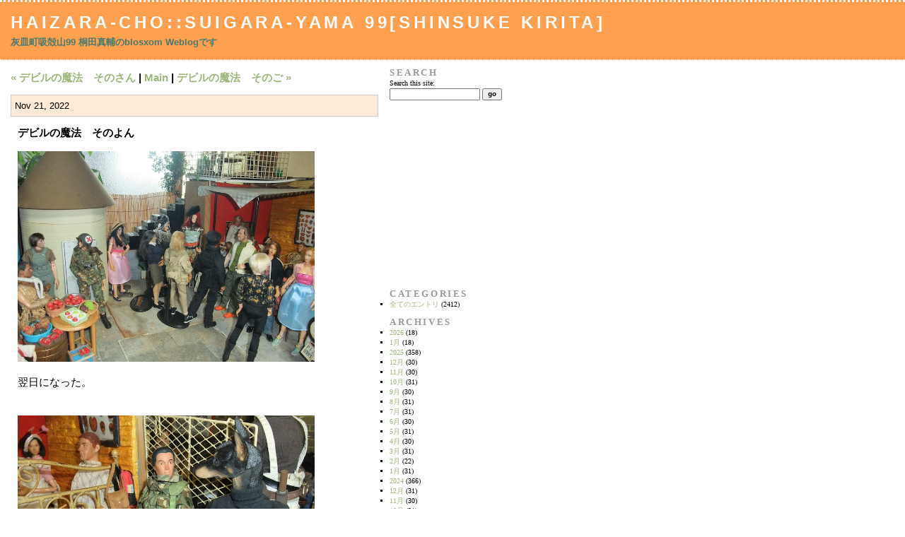

--- FILE ---
content_type: text/html; charset=UTF-8
request_url: http://www.haizara.net/~shimirin/blog/kirita/blosxom.cgi/20221121202723.htm
body_size: 4317
content:
<!DOCTYPE html PUBLIC "-//W3C//DTD XHTML 1.0 Transitional//EN" "http://www.w3.org/TR/xhtml1/DTD/xhtml1-transitional.dtd">
<html xmlns="http://www.w3.org/1999/xhtml">

<head>
<meta http-equiv="Content-Type" content="text/html; charset=UTF-8" />
<title>Haizara-Cho::Suigara-yama 99[Shinsuke Kirita] :: デビルの魔法　そのよん</title>
<link rel="top" href="http://www.haizara.net/~shimirin/blog/kirita/blosxom.cgi" />
<link rel="previous" href="http://www.haizara.net/~shimirin/blog/kirita/blosxom.cgi//20221120212653.htm" />
<link rel="next" href="http://www.haizara.net/~shimirin/blog/kirita/blosxom.cgi//20221122202403.htm" />
<link rel="stylesheet" href="http://www.haizara.net/~shimirin/blog/kirita/style-sites.css" type="text/css" />
<link rel="alternate" type="application/rss+xml" title="RSS" href="http://www.haizara.net/~shimirin/blog/kirita/blosxom.cgi/index.rss" />
</head>

<body>

<div id="banner">

<h1><a href="http://www.haizara.net/~shimirin/blog/kirita/blosxom.cgi">Haizara-Cho::Suigara-yama 99[Shinsuke Kirita]</a></h1>
<div class="description">灰皿町吸殻山99 桐田真輔のblosxom Weblogです</div>

</div><!-- banner end -->

<div id="content">

<div class="blog">

<div id="menu">

<a href="http://www.haizara.net/~shimirin/blog/kirita/blosxom.cgi//20221120212653.htm">&#171; デビルの魔法　そのさん</a> |
<a href="http://www.haizara.net/~shimirin/blog/kirita/blosxom.cgi">Main</a>

| <a href="http://www.haizara.net/~shimirin/blog/kirita/blosxom.cgi//20221122202403.htm">デビルの魔法　そのご &#187;</a>



</div><!-- menu end -->

</div><!-- blog end -->

<div class="blog">

<h2 class="date">Nov 21, 2022</h2>

<div class="blogbody">

<a name="20221121202723"></a>
<h3 class="title">デビルの魔法　そのよん</h3>

<a href="/~shimirin/blog/kirita/entries//20221121202723.files/a1.jpg" target=_blank><img src="/~shimirin/blog/kirita/entries//20221121202723.files/a1.jpg" alt="a1" width=420 height=298 border=0 /></a><br /><br />翌日になった。<br /><br /><br /><a href="/~shimirin/blog/kirita/entries//20221121202723.files/a2.jpg" target=_blank><img src="/~shimirin/blog/kirita/entries//20221121202723.files/a2.jpg" alt="a2" width=420 height=312 border=0 /></a><br /><br />犬顔の人、初めて見ました。<br />世界は広いですね。<br />ここでも珍しいんですよ。<br /><br /><br /><a href="/~shimirin/blog/kirita/entries//20221121202723.files/a3.jpg" target=_blank><img src="/~shimirin/blog/kirita/entries//20221121202723.files/a3.jpg" alt="a3" width=420 height=326 border=0 /></a><br /><br />ここまた立ち退かなきゃならないの？<br />今度のコンテストは小規模だから、<br />登録の受付はベーカリーでやるって。<br />ルビーが言ってたよ。<br /><br /><br /><a href="/~shimirin/blog/kirita/entries//20221121202723.files/a4.jpg" target=_blank><img src="/~shimirin/blog/kirita/entries//20221121202723.files/a4.jpg" alt="a4" width=420 height=287 border=0 /></a><br /><br />この味です。<br />真似してみましたが、<br />どうしても出せない。<br />それは無理ないですね。<br />このお店のシェフの健太さんの腕前は<br />特別ですから。<br /><br /><br /><a href="/~shimirin/blog/kirita/entries//20221121202723.files/a5.jpg" target=_blank><img src="/~shimirin/blog/kirita/entries//20221121202723.files/a5.jpg" alt="a5" width=420 height=320 border=0 /></a><br /><br />ジャンさんによると、今朝、<br />軍曹たちがジルさんの別荘に<br />向かったらしいんだ。<br />それで。<br />兵士たちはコスプレだっていうふうに<br />CGには伝えてあるんだけど、<br />境界監視の連中に徹底してるか心配で。<br />了解。<br />魔術劇場の中の魔法のドアからも<br />行けるみたいだけど、<br />あの建物、どうも苦手なんだ。<br />天気がいいからペスパで<br />様子見てくるよ。<br /><br /><br /><a href="/~shimirin/blog/kirita/entries//20221121202723.files/a6.jpg" target=_blank><img src="/~shimirin/blog/kirita/entries//20221121202723.files/a6.jpg" alt="a6" width=420 height=315 border=0 /></a><br /><br />アイスでかけるんだ。<br />いいなあ。<br />とエトナが思っている。<br /><br /><br /><a href="/~shimirin/blog/kirita/entries//20221121202723.files/a7.jpg" target=_blank><img src="/~shimirin/blog/kirita/entries//20221121202723.files/a7.jpg" alt="a7" width=420 height=336 border=0 /></a><br /><br />その頃、ジルの別荘では、<br />兵士たちを連れて到着したジョー軍曹が、<br />管理人のエドワードと話していた。<br /><br /><br /><a href="/~shimirin/blog/kirita/entries//20221121202723.files/a8.jpg" target=_blank><img src="/~shimirin/blog/kirita/entries//20221121202723.files/a8.jpg" alt="a8" width=420 height=332 border=0 /></a><br /><br />部下たちが人工の池が見たいっていうんで<br />３人で押しかけてきました。<br />そうですか。ハリーさんたちが<br />魔術劇場にお帰りになられて<br />ちょっと寂しくなっていたところです。<br />どうぞごゆっくりご覧ください。<br /><br /><br /><a href="/~shimirin/blog/kirita/entries//20221121202723.files/a9.jpg" target=_blank><img src="/~shimirin/blog/kirita/entries//20221121202723.files/a9.jpg" alt="a9" width=420 height=312 border=0 /></a><br /><br />そこにバギーがやってきた。<br />乗っているのはCGたちのようだ。<br /><br />どうやらあれみたいですね。<br /><br /><br />解説）<br />少しずつ進展しています。

<div class="posted">

Posted at <a href="http://www.haizara.net/~shimirin/blog/kirita/blosxom.cgi/20221121202723.htm">20:29</a>
in <a href="http://www.haizara.net/~shimirin/blog/kirita/blosxom.cgi/index.html">n/a</a>
| <a href="#writebacks">WriteBacks (0)</a>
| <a href="http://www.haizara.net/~shimirin/blog/kirita/blosxom.cgi/20221121202723.wikieditish#wikieditish">Edit</a>

</div><!-- posted end -->

<!--
<rdf:RDF xmlns:rdf="http://www.w3.org/1999/02/22-rdf-syntax-ns#"
  xmlns:dc="http://purl.org/dc/elements/1.1/"
  xmlns:trackback="http://madskills.com/public/xml/rss/module/trackback/">
  <rdf:Description
    rdf:about="http://www.haizara.net/~shimirin/blog/kirita/blosxom.cgi/20221121202723.htm"
    dc:identifier="http://www.haizara.net/~shimirin/blog/kirita/blosxom.cgi/20221121202723.htm"
    dc:title="デビルの魔法　そのよん"
    trackback:ping="http://www.haizara.net/~shimirin/blog/kirita/blosxom.cgi/20221121202723.trackback"/>
</rdf:RDF>
-->

</div><!-- blogbody end -->

<div class="comments-head">
<a name="writebacks"></a>
WriteBacks
</div><!-- comments-head end -->



<div class="comments-head">
<a name="trackback_form"></a>
TrackBack ping me at
</div><!-- comments-head end -->

<div class="comments-body">

<div class="trackback-url">
http://www.haizara.net/~shimirin/blog/kirita/blosxom.cgi/20221121202723.trackback
</div><!-- trackback-url end -->

</div><!-- comments-body end -->

<div class="comments-head">
<a name="comment_form"></a>
Post a comment
</div><!-- comments-head end -->

<div class="comments-body">

<p>writeback message: <em>Ready to post a comment.</em></p>

<form method="post" action="http://www.haizara.net/~shimirin/blog/kirita/blosxom.cgi/20221121202723.htm">

<input type="hidden" name="plugin" value="writeback" />

<label for="name">Name:</label><br />
<input id="name" name="name" value="" /><br /><br />

<label for="url">URL/E-Mail:</label><br />
<input id="url" name="url" value="" /><br /><br />

<label for="title">Title:</label><br />
<input id="title" name="title" value="" /><br /><br />

<label for="comment">Comments:</label><br />
<textarea id="comment" name="comment" rows="10" cols="50"></textarea><br /><br />

<input type="checkbox" id="save_preferences" name="save_preferences" value="1" checked="checked" /><label for="save_preferences">Remember info?</label><br /><br />

<input style="font-weight:bold;" type="submit" name="post" value="&nbsp;Post&nbsp;" />

</form>

</div><!-- comments-body end -->

</div><!-- blog end -->

</div><!-- content end -->

<div id="links">

<div class="sidetitle">
Search
</div><!-- sidetitle end -->

<div class="side">

<form method="get" action="http://www.haizara.net/~shimirin/blog/kirita/google.cgi">
<label for="search">Search this site:</label><br />
<input type="text" name="q" value="" class="edit" id="search" />
<input type="hidden" name="key" value="site:haizara.net" />
<input style="font-weight:bold;" type="submit" value="go" />
</form>

</div><!-- side end -->
<table width=120 height=240><tr><td>
<script type="text/javascript"><!--
google_ad_client = "pub-5330522511196003";
/* 120x240, 作成済み 09/10/18 */
google_ad_slot = "6514263458";
google_ad_width = 120;
google_ad_height = 240;
//-->
</script>
<script type="text/javascript"
src="http://pagead2.googlesyndication.com/pagead/show_ads.js">
</script>
</td></tr></table>

<div class="sidetitle">
Categories
</div><!-- sidetitle end -->

<div class="side">

<ul class="categories">
<li><a href="http://www.haizara.net/~shimirin/blog/kirita/blosxom.cgi/">全てのエントリ</a> (2412)
<ul>
</ul>
</li>
</ul>


</div><!-- side end -->

<div class="sidetitle">
Archives
</div><!-- sidetitle end -->

<div class="side">

<ul class="archives">
<li><a href="http://www.haizara.net/~shimirin/blog/kirita/blosxom.cgi/2026/">2026</a> (18)
<ul>
<li><a href="http://www.haizara.net/~shimirin/blog/kirita/blosxom.cgi/2026/01/">1月</a> (18)</li>
</ul>
</li>
<li><a href="http://www.haizara.net/~shimirin/blog/kirita/blosxom.cgi/2025/">2025</a> (358)
<ul>
<li><a href="http://www.haizara.net/~shimirin/blog/kirita/blosxom.cgi/2025/12/">12月</a> (30)</li>
<li><a href="http://www.haizara.net/~shimirin/blog/kirita/blosxom.cgi/2025/11/">11月</a> (30)</li>
<li><a href="http://www.haizara.net/~shimirin/blog/kirita/blosxom.cgi/2025/10/">10月</a> (31)</li>
<li><a href="http://www.haizara.net/~shimirin/blog/kirita/blosxom.cgi/2025/09/">9月</a> (30)</li>
<li><a href="http://www.haizara.net/~shimirin/blog/kirita/blosxom.cgi/2025/08/">8月</a> (31)</li>
<li><a href="http://www.haizara.net/~shimirin/blog/kirita/blosxom.cgi/2025/07/">7月</a> (31)</li>
<li><a href="http://www.haizara.net/~shimirin/blog/kirita/blosxom.cgi/2025/06/">6月</a> (30)</li>
<li><a href="http://www.haizara.net/~shimirin/blog/kirita/blosxom.cgi/2025/05/">5月</a> (31)</li>
<li><a href="http://www.haizara.net/~shimirin/blog/kirita/blosxom.cgi/2025/04/">4月</a> (30)</li>
<li><a href="http://www.haizara.net/~shimirin/blog/kirita/blosxom.cgi/2025/03/">3月</a> (31)</li>
<li><a href="http://www.haizara.net/~shimirin/blog/kirita/blosxom.cgi/2025/02/">2月</a> (22)</li>
<li><a href="http://www.haizara.net/~shimirin/blog/kirita/blosxom.cgi/2025/01/">1月</a> (31)</li>
</ul>
</li>
<li><a href="http://www.haizara.net/~shimirin/blog/kirita/blosxom.cgi/2024/">2024</a> (366)
<ul>
<li><a href="http://www.haizara.net/~shimirin/blog/kirita/blosxom.cgi/2024/12/">12月</a> (31)</li>
<li><a href="http://www.haizara.net/~shimirin/blog/kirita/blosxom.cgi/2024/11/">11月</a> (30)</li>
<li><a href="http://www.haizara.net/~shimirin/blog/kirita/blosxom.cgi/2024/10/">10月</a> (31)</li>
<li><a href="http://www.haizara.net/~shimirin/blog/kirita/blosxom.cgi/2024/09/">9月</a> (30)</li>
<li><a href="http://www.haizara.net/~shimirin/blog/kirita/blosxom.cgi/2024/08/">8月</a> (31)</li>
<li><a href="http://www.haizara.net/~shimirin/blog/kirita/blosxom.cgi/2024/07/">7月</a> (31)</li>
<li><a href="http://www.haizara.net/~shimirin/blog/kirita/blosxom.cgi/2024/06/">6月</a> (30)</li>
<li><a href="http://www.haizara.net/~shimirin/blog/kirita/blosxom.cgi/2024/05/">5月</a> (31)</li>
<li><a href="http://www.haizara.net/~shimirin/blog/kirita/blosxom.cgi/2024/04/">4月</a> (30)</li>
<li><a href="http://www.haizara.net/~shimirin/blog/kirita/blosxom.cgi/2024/03/">3月</a> (31)</li>
<li><a href="http://www.haizara.net/~shimirin/blog/kirita/blosxom.cgi/2024/02/">2月</a> (29)</li>
<li><a href="http://www.haizara.net/~shimirin/blog/kirita/blosxom.cgi/2024/01/">1月</a> (31)</li>
</ul>
</li>
<li><a href="http://www.haizara.net/~shimirin/blog/kirita/blosxom.cgi/2023/">2023</a> (362)
<ul>
<li><a href="http://www.haizara.net/~shimirin/blog/kirita/blosxom.cgi/2023/12/">12月</a> (31)</li>
<li><a href="http://www.haizara.net/~shimirin/blog/kirita/blosxom.cgi/2023/11/">11月</a> (27)</li>
<li><a href="http://www.haizara.net/~shimirin/blog/kirita/blosxom.cgi/2023/10/">10月</a> (31)</li>
<li><a href="http://www.haizara.net/~shimirin/blog/kirita/blosxom.cgi/2023/09/">9月</a> (30)</li>
<li><a href="http://www.haizara.net/~shimirin/blog/kirita/blosxom.cgi/2023/08/">8月</a> (31)</li>
<li><a href="http://www.haizara.net/~shimirin/blog/kirita/blosxom.cgi/2023/07/">7月</a> (31)</li>
<li><a href="http://www.haizara.net/~shimirin/blog/kirita/blosxom.cgi/2023/06/">6月</a> (30)</li>
<li><a href="http://www.haizara.net/~shimirin/blog/kirita/blosxom.cgi/2023/05/">5月</a> (31)</li>
<li><a href="http://www.haizara.net/~shimirin/blog/kirita/blosxom.cgi/2023/04/">4月</a> (30)</li>
<li><a href="http://www.haizara.net/~shimirin/blog/kirita/blosxom.cgi/2023/03/">3月</a> (31)</li>
<li><a href="http://www.haizara.net/~shimirin/blog/kirita/blosxom.cgi/2023/02/">2月</a> (28)</li>
<li><a href="http://www.haizara.net/~shimirin/blog/kirita/blosxom.cgi/2023/01/">1月</a> (31)</li>
</ul>
</li>
<li><a href="http://www.haizara.net/~shimirin/blog/kirita/blosxom.cgi/2022/">2022</a> (365)
<ul>
<li><a href="http://www.haizara.net/~shimirin/blog/kirita/blosxom.cgi/2022/12/">12月</a> (31)</li>
<li><a href="http://www.haizara.net/~shimirin/blog/kirita/blosxom.cgi/2022/11/">11月</a> (30)</li>
<li><a href="http://www.haizara.net/~shimirin/blog/kirita/blosxom.cgi/2022/10/">10月</a> (31)</li>
<li><a href="http://www.haizara.net/~shimirin/blog/kirita/blosxom.cgi/2022/09/">9月</a> (30)</li>
<li><a href="http://www.haizara.net/~shimirin/blog/kirita/blosxom.cgi/2022/08/">8月</a> (31)</li>
<li><a href="http://www.haizara.net/~shimirin/blog/kirita/blosxom.cgi/2022/07/">7月</a> (31)</li>
<li><a href="http://www.haizara.net/~shimirin/blog/kirita/blosxom.cgi/2022/06/">6月</a> (30)</li>
<li><a href="http://www.haizara.net/~shimirin/blog/kirita/blosxom.cgi/2022/05/">5月</a> (31)</li>
<li><a href="http://www.haizara.net/~shimirin/blog/kirita/blosxom.cgi/2022/04/">4月</a> (30)</li>
<li><a href="http://www.haizara.net/~shimirin/blog/kirita/blosxom.cgi/2022/03/">3月</a> (31)</li>
<li><a href="http://www.haizara.net/~shimirin/blog/kirita/blosxom.cgi/2022/02/">2月</a> (28)</li>
<li><a href="http://www.haizara.net/~shimirin/blog/kirita/blosxom.cgi/2022/01/">1月</a> (31)</li>
</ul>
</li>
<li><a href="http://www.haizara.net/~shimirin/blog/kirita/blosxom.cgi/2021/">2021</a> (341)
<ul>
<li><a href="http://www.haizara.net/~shimirin/blog/kirita/blosxom.cgi/2021/12/">12月</a> (31)</li>
<li><a href="http://www.haizara.net/~shimirin/blog/kirita/blosxom.cgi/2021/11/">11月</a> (30)</li>
<li><a href="http://www.haizara.net/~shimirin/blog/kirita/blosxom.cgi/2021/10/">10月</a> (31)</li>
<li><a href="http://www.haizara.net/~shimirin/blog/kirita/blosxom.cgi/2021/09/">9月</a> (30)</li>
<li><a href="http://www.haizara.net/~shimirin/blog/kirita/blosxom.cgi/2021/08/">8月</a> (31)</li>
<li><a href="http://www.haizara.net/~shimirin/blog/kirita/blosxom.cgi/2021/07/">7月</a> (31)</li>
<li><a href="http://www.haizara.net/~shimirin/blog/kirita/blosxom.cgi/2021/06/">6月</a> (29)</li>
<li><a href="http://www.haizara.net/~shimirin/blog/kirita/blosxom.cgi/2021/05/">5月</a> (31)</li>
<li><a href="http://www.haizara.net/~shimirin/blog/kirita/blosxom.cgi/2021/04/">4月</a> (30)</li>
<li><a href="http://www.haizara.net/~shimirin/blog/kirita/blosxom.cgi/2021/03/">3月</a> (31)</li>
<li><a href="http://www.haizara.net/~shimirin/blog/kirita/blosxom.cgi/2021/02/">2月</a> (28)</li>
<li><a href="http://www.haizara.net/~shimirin/blog/kirita/blosxom.cgi/2021/01/">1月</a> (8)</li>
</ul>
</li>
<li><a href="http://www.haizara.net/~shimirin/blog/kirita/blosxom.cgi/2020/">2020</a> (2)
<ul>
<li><a href="http://www.haizara.net/~shimirin/blog/kirita/blosxom.cgi/2020/09/">9月</a> (1)</li>
<li><a href="http://www.haizara.net/~shimirin/blog/kirita/blosxom.cgi/2020/08/">8月</a> (1)</li>
</ul>
</li>
<li><a href="http://www.haizara.net/~shimirin/blog/kirita/blosxom.cgi/2017/">2017</a> (2)
<ul>
<li><a href="http://www.haizara.net/~shimirin/blog/kirita/blosxom.cgi/2017/05/">5月</a> (1)</li>
<li><a href="http://www.haizara.net/~shimirin/blog/kirita/blosxom.cgi/2017/01/">1月</a> (1)</li>
</ul>
</li>
<li><a href="http://www.haizara.net/~shimirin/blog/kirita/blosxom.cgi/2016/">2016</a> (9)
<ul>
<li><a href="http://www.haizara.net/~shimirin/blog/kirita/blosxom.cgi/2016/12/">12月</a> (1)</li>
<li><a href="http://www.haizara.net/~shimirin/blog/kirita/blosxom.cgi/2016/08/">8月</a> (3)</li>
<li><a href="http://www.haizara.net/~shimirin/blog/kirita/blosxom.cgi/2016/07/">7月</a> (1)</li>
<li><a href="http://www.haizara.net/~shimirin/blog/kirita/blosxom.cgi/2016/04/">4月</a> (2)</li>
<li><a href="http://www.haizara.net/~shimirin/blog/kirita/blosxom.cgi/2016/03/">3月</a> (1)</li>
<li><a href="http://www.haizara.net/~shimirin/blog/kirita/blosxom.cgi/2016/01/">1月</a> (1)</li>
</ul>
</li>
<li><a href="http://www.haizara.net/~shimirin/blog/kirita/blosxom.cgi/2015/">2015</a> (46)
<ul>
<li><a href="http://www.haizara.net/~shimirin/blog/kirita/blosxom.cgi/2015/12/">12月</a> (3)</li>
<li><a href="http://www.haizara.net/~shimirin/blog/kirita/blosxom.cgi/2015/11/">11月</a> (1)</li>
<li><a href="http://www.haizara.net/~shimirin/blog/kirita/blosxom.cgi/2015/10/">10月</a> (2)</li>
<li><a href="http://www.haizara.net/~shimirin/blog/kirita/blosxom.cgi/2015/09/">9月</a> (3)</li>
<li><a href="http://www.haizara.net/~shimirin/blog/kirita/blosxom.cgi/2015/08/">8月</a> (2)</li>
<li><a href="http://www.haizara.net/~shimirin/blog/kirita/blosxom.cgi/2015/07/">7月</a> (4)</li>
<li><a href="http://www.haizara.net/~shimirin/blog/kirita/blosxom.cgi/2015/06/">6月</a> (4)</li>
<li><a href="http://www.haizara.net/~shimirin/blog/kirita/blosxom.cgi/2015/05/">5月</a> (6)</li>
<li><a href="http://www.haizara.net/~shimirin/blog/kirita/blosxom.cgi/2015/04/">4月</a> (3)</li>
<li><a href="http://www.haizara.net/~shimirin/blog/kirita/blosxom.cgi/2015/03/">3月</a> (1)</li>
<li><a href="http://www.haizara.net/~shimirin/blog/kirita/blosxom.cgi/2015/02/">2月</a> (13)</li>
<li><a href="http://www.haizara.net/~shimirin/blog/kirita/blosxom.cgi/2015/01/">1月</a> (4)</li>
</ul>
</li>
<li><a href="http://www.haizara.net/~shimirin/blog/kirita/blosxom.cgi/2014/">2014</a> (13)
<ul>
<li><a href="http://www.haizara.net/~shimirin/blog/kirita/blosxom.cgi/2014/12/">12月</a> (1)</li>
<li><a href="http://www.haizara.net/~shimirin/blog/kirita/blosxom.cgi/2014/11/">11月</a> (1)</li>
<li><a href="http://www.haizara.net/~shimirin/blog/kirita/blosxom.cgi/2014/09/">9月</a> (1)</li>
<li><a href="http://www.haizara.net/~shimirin/blog/kirita/blosxom.cgi/2014/07/">7月</a> (1)</li>
<li><a href="http://www.haizara.net/~shimirin/blog/kirita/blosxom.cgi/2014/06/">6月</a> (5)</li>
<li><a href="http://www.haizara.net/~shimirin/blog/kirita/blosxom.cgi/2014/03/">3月</a> (1)</li>
<li><a href="http://www.haizara.net/~shimirin/blog/kirita/blosxom.cgi/2014/02/">2月</a> (1)</li>
<li><a href="http://www.haizara.net/~shimirin/blog/kirita/blosxom.cgi/2014/01/">1月</a> (2)</li>
</ul>
</li>
<li><a href="http://www.haizara.net/~shimirin/blog/kirita/blosxom.cgi/2013/">2013</a> (23)
<ul>
<li><a href="http://www.haizara.net/~shimirin/blog/kirita/blosxom.cgi/2013/12/">12月</a> (3)</li>
<li><a href="http://www.haizara.net/~shimirin/blog/kirita/blosxom.cgi/2013/11/">11月</a> (1)</li>
<li><a href="http://www.haizara.net/~shimirin/blog/kirita/blosxom.cgi/2013/10/">10月</a> (1)</li>
<li><a href="http://www.haizara.net/~shimirin/blog/kirita/blosxom.cgi/2013/08/">8月</a> (1)</li>
<li><a href="http://www.haizara.net/~shimirin/blog/kirita/blosxom.cgi/2013/07/">7月</a> (2)</li>
<li><a href="http://www.haizara.net/~shimirin/blog/kirita/blosxom.cgi/2013/05/">5月</a> (1)</li>
<li><a href="http://www.haizara.net/~shimirin/blog/kirita/blosxom.cgi/2013/04/">4月</a> (2)</li>
<li><a href="http://www.haizara.net/~shimirin/blog/kirita/blosxom.cgi/2013/03/">3月</a> (4)</li>
<li><a href="http://www.haizara.net/~shimirin/blog/kirita/blosxom.cgi/2013/02/">2月</a> (7)</li>
<li><a href="http://www.haizara.net/~shimirin/blog/kirita/blosxom.cgi/2013/01/">1月</a> (1)</li>
</ul>
</li>
<li><a href="http://www.haizara.net/~shimirin/blog/kirita/blosxom.cgi/2012/">2012</a> (31)
<ul>
<li><a href="http://www.haizara.net/~shimirin/blog/kirita/blosxom.cgi/2012/12/">12月</a> (1)</li>
<li><a href="http://www.haizara.net/~shimirin/blog/kirita/blosxom.cgi/2012/08/">8月</a> (1)</li>
<li><a href="http://www.haizara.net/~shimirin/blog/kirita/blosxom.cgi/2012/07/">7月</a> (1)</li>
<li><a href="http://www.haizara.net/~shimirin/blog/kirita/blosxom.cgi/2012/06/">6月</a> (1)</li>
<li><a href="http://www.haizara.net/~shimirin/blog/kirita/blosxom.cgi/2012/05/">5月</a> (1)</li>
<li><a href="http://www.haizara.net/~shimirin/blog/kirita/blosxom.cgi/2012/04/">4月</a> (3)</li>
<li><a href="http://www.haizara.net/~shimirin/blog/kirita/blosxom.cgi/2012/03/">3月</a> (9)</li>
<li><a href="http://www.haizara.net/~shimirin/blog/kirita/blosxom.cgi/2012/02/">2月</a> (8)</li>
<li><a href="http://www.haizara.net/~shimirin/blog/kirita/blosxom.cgi/2012/01/">1月</a> (6)</li>
</ul>
</li>
<li><a href="http://www.haizara.net/~shimirin/blog/kirita/blosxom.cgi/2011/">2011</a> (22)
<ul>
<li><a href="http://www.haizara.net/~shimirin/blog/kirita/blosxom.cgi/2011/12/">12月</a> (2)</li>
<li><a href="http://www.haizara.net/~shimirin/blog/kirita/blosxom.cgi/2011/11/">11月</a> (2)</li>
<li><a href="http://www.haizara.net/~shimirin/blog/kirita/blosxom.cgi/2011/10/">10月</a> (1)</li>
<li><a href="http://www.haizara.net/~shimirin/blog/kirita/blosxom.cgi/2011/09/">9月</a> (3)</li>
<li><a href="http://www.haizara.net/~shimirin/blog/kirita/blosxom.cgi/2011/08/">8月</a> (3)</li>
<li><a href="http://www.haizara.net/~shimirin/blog/kirita/blosxom.cgi/2011/07/">7月</a> (2)</li>
<li><a href="http://www.haizara.net/~shimirin/blog/kirita/blosxom.cgi/2011/06/">6月</a> (2)</li>
<li><a href="http://www.haizara.net/~shimirin/blog/kirita/blosxom.cgi/2011/04/">4月</a> (1)</li>
<li><a href="http://www.haizara.net/~shimirin/blog/kirita/blosxom.cgi/2011/03/">3月</a> (1)</li>
<li><a href="http://www.haizara.net/~shimirin/blog/kirita/blosxom.cgi/2011/02/">2月</a> (2)</li>
<li><a href="http://www.haizara.net/~shimirin/blog/kirita/blosxom.cgi/2011/01/">1月</a> (3)</li>
</ul>
</li>
<li><a href="http://www.haizara.net/~shimirin/blog/kirita/blosxom.cgi/2010/">2010</a> (37)
<ul>
<li><a href="http://www.haizara.net/~shimirin/blog/kirita/blosxom.cgi/2010/12/">12月</a> (3)</li>
<li><a href="http://www.haizara.net/~shimirin/blog/kirita/blosxom.cgi/2010/10/">10月</a> (2)</li>
<li><a href="http://www.haizara.net/~shimirin/blog/kirita/blosxom.cgi/2010/09/">9月</a> (6)</li>
<li><a href="http://www.haizara.net/~shimirin/blog/kirita/blosxom.cgi/2010/08/">8月</a> (2)</li>
<li><a href="http://www.haizara.net/~shimirin/blog/kirita/blosxom.cgi/2010/07/">7月</a> (4)</li>
<li><a href="http://www.haizara.net/~shimirin/blog/kirita/blosxom.cgi/2010/06/">6月</a> (6)</li>
<li><a href="http://www.haizara.net/~shimirin/blog/kirita/blosxom.cgi/2010/05/">5月</a> (2)</li>
<li><a href="http://www.haizara.net/~shimirin/blog/kirita/blosxom.cgi/2010/04/">4月</a> (1)</li>
<li><a href="http://www.haizara.net/~shimirin/blog/kirita/blosxom.cgi/2010/03/">3月</a> (2)</li>
<li><a href="http://www.haizara.net/~shimirin/blog/kirita/blosxom.cgi/2010/02/">2月</a> (2)</li>
<li><a href="http://www.haizara.net/~shimirin/blog/kirita/blosxom.cgi/2010/01/">1月</a> (7)</li>
</ul>
</li>
<li><a href="http://www.haizara.net/~shimirin/blog/kirita/blosxom.cgi/2009/">2009</a> (78)
<ul>
<li><a href="http://www.haizara.net/~shimirin/blog/kirita/blosxom.cgi/2009/12/">12月</a> (6)</li>
<li><a href="http://www.haizara.net/~shimirin/blog/kirita/blosxom.cgi/2009/11/">11月</a> (2)</li>
<li><a href="http://www.haizara.net/~shimirin/blog/kirita/blosxom.cgi/2009/10/">10月</a> (6)</li>
<li><a href="http://www.haizara.net/~shimirin/blog/kirita/blosxom.cgi/2009/09/">9月</a> (3)</li>
<li><a href="http://www.haizara.net/~shimirin/blog/kirita/blosxom.cgi/2009/08/">8月</a> (3)</li>
<li><a href="http://www.haizara.net/~shimirin/blog/kirita/blosxom.cgi/2009/07/">7月</a> (12)</li>
<li><a href="http://www.haizara.net/~shimirin/blog/kirita/blosxom.cgi/2009/06/">6月</a> (10)</li>
<li><a href="http://www.haizara.net/~shimirin/blog/kirita/blosxom.cgi/2009/05/">5月</a> (10)</li>
<li><a href="http://www.haizara.net/~shimirin/blog/kirita/blosxom.cgi/2009/04/">4月</a> (9)</li>
<li><a href="http://www.haizara.net/~shimirin/blog/kirita/blosxom.cgi/2009/03/">3月</a> (7)</li>
<li><a href="http://www.haizara.net/~shimirin/blog/kirita/blosxom.cgi/2009/02/">2月</a> (6)</li>
<li><a href="http://www.haizara.net/~shimirin/blog/kirita/blosxom.cgi/2009/01/">1月</a> (4)</li>
</ul>
</li>
<li><a href="http://www.haizara.net/~shimirin/blog/kirita/blosxom.cgi/2008/">2008</a> (119)
<ul>
<li><a href="http://www.haizara.net/~shimirin/blog/kirita/blosxom.cgi/2008/12/">12月</a> (8)</li>
<li><a href="http://www.haizara.net/~shimirin/blog/kirita/blosxom.cgi/2008/11/">11月</a> (5)</li>
<li><a href="http://www.haizara.net/~shimirin/blog/kirita/blosxom.cgi/2008/10/">10月</a> (7)</li>
<li><a href="http://www.haizara.net/~shimirin/blog/kirita/blosxom.cgi/2008/09/">9月</a> (7)</li>
<li><a href="http://www.haizara.net/~shimirin/blog/kirita/blosxom.cgi/2008/08/">8月</a> (8)</li>
<li><a href="http://www.haizara.net/~shimirin/blog/kirita/blosxom.cgi/2008/07/">7月</a> (12)</li>
<li><a href="http://www.haizara.net/~shimirin/blog/kirita/blosxom.cgi/2008/06/">6月</a> (11)</li>
<li><a href="http://www.haizara.net/~shimirin/blog/kirita/blosxom.cgi/2008/05/">5月</a> (13)</li>
<li><a href="http://www.haizara.net/~shimirin/blog/kirita/blosxom.cgi/2008/04/">4月</a> (9)</li>
<li><a href="http://www.haizara.net/~shimirin/blog/kirita/blosxom.cgi/2008/03/">3月</a> (10)</li>
<li><a href="http://www.haizara.net/~shimirin/blog/kirita/blosxom.cgi/2008/02/">2月</a> (14)</li>
<li><a href="http://www.haizara.net/~shimirin/blog/kirita/blosxom.cgi/2008/01/">1月</a> (15)</li>
</ul>
</li>
<li><a href="http://www.haizara.net/~shimirin/blog/kirita/blosxom.cgi/2007/">2007</a> (91)
<ul>
<li><a href="http://www.haizara.net/~shimirin/blog/kirita/blosxom.cgi/2007/12/">12月</a> (12)</li>
<li><a href="http://www.haizara.net/~shimirin/blog/kirita/blosxom.cgi/2007/11/">11月</a> (16)</li>
<li><a href="http://www.haizara.net/~shimirin/blog/kirita/blosxom.cgi/2007/10/">10月</a> (4)</li>
<li><a href="http://www.haizara.net/~shimirin/blog/kirita/blosxom.cgi/2007/09/">9月</a> (7)</li>
<li><a href="http://www.haizara.net/~shimirin/blog/kirita/blosxom.cgi/2007/08/">8月</a> (4)</li>
<li><a href="http://www.haizara.net/~shimirin/blog/kirita/blosxom.cgi/2007/07/">7月</a> (3)</li>
<li><a href="http://www.haizara.net/~shimirin/blog/kirita/blosxom.cgi/2007/06/">6月</a> (6)</li>
<li><a href="http://www.haizara.net/~shimirin/blog/kirita/blosxom.cgi/2007/05/">5月</a> (6)</li>
<li><a href="http://www.haizara.net/~shimirin/blog/kirita/blosxom.cgi/2007/04/">4月</a> (10)</li>
<li><a href="http://www.haizara.net/~shimirin/blog/kirita/blosxom.cgi/2007/03/">3月</a> (7)</li>
<li><a href="http://www.haizara.net/~shimirin/blog/kirita/blosxom.cgi/2007/02/">2月</a> (6)</li>
<li><a href="http://www.haizara.net/~shimirin/blog/kirita/blosxom.cgi/2007/01/">1月</a> (10)</li>
</ul>
</li>
<li><a href="http://www.haizara.net/~shimirin/blog/kirita/blosxom.cgi/2006/">2006</a> (84)
<ul>
<li><a href="http://www.haizara.net/~shimirin/blog/kirita/blosxom.cgi/2006/12/">12月</a> (8)</li>
<li><a href="http://www.haizara.net/~shimirin/blog/kirita/blosxom.cgi/2006/11/">11月</a> (3)</li>
<li><a href="http://www.haizara.net/~shimirin/blog/kirita/blosxom.cgi/2006/10/">10月</a> (8)</li>
<li><a href="http://www.haizara.net/~shimirin/blog/kirita/blosxom.cgi/2006/09/">9月</a> (4)</li>
<li><a href="http://www.haizara.net/~shimirin/blog/kirita/blosxom.cgi/2006/08/">8月</a> (6)</li>
<li><a href="http://www.haizara.net/~shimirin/blog/kirita/blosxom.cgi/2006/07/">7月</a> (7)</li>
<li><a href="http://www.haizara.net/~shimirin/blog/kirita/blosxom.cgi/2006/06/">6月</a> (8)</li>
<li><a href="http://www.haizara.net/~shimirin/blog/kirita/blosxom.cgi/2006/05/">5月</a> (7)</li>
<li><a href="http://www.haizara.net/~shimirin/blog/kirita/blosxom.cgi/2006/04/">4月</a> (7)</li>
<li><a href="http://www.haizara.net/~shimirin/blog/kirita/blosxom.cgi/2006/03/">3月</a> (7)</li>
<li><a href="http://www.haizara.net/~shimirin/blog/kirita/blosxom.cgi/2006/02/">2月</a> (12)</li>
<li><a href="http://www.haizara.net/~shimirin/blog/kirita/blosxom.cgi/2006/01/">1月</a> (7)</li>
</ul>
</li>
<li><a href="http://www.haizara.net/~shimirin/blog/kirita/blosxom.cgi/2005/">2005</a> (45)
<ul>
<li><a href="http://www.haizara.net/~shimirin/blog/kirita/blosxom.cgi/2005/12/">12月</a> (7)</li>
<li><a href="http://www.haizara.net/~shimirin/blog/kirita/blosxom.cgi/2005/11/">11月</a> (3)</li>
<li><a href="http://www.haizara.net/~shimirin/blog/kirita/blosxom.cgi/2005/10/">10月</a> (5)</li>
<li><a href="http://www.haizara.net/~shimirin/blog/kirita/blosxom.cgi/2005/09/">9月</a> (1)</li>
<li><a href="http://www.haizara.net/~shimirin/blog/kirita/blosxom.cgi/2005/08/">8月</a> (3)</li>
<li><a href="http://www.haizara.net/~shimirin/blog/kirita/blosxom.cgi/2005/07/">7月</a> (4)</li>
<li><a href="http://www.haizara.net/~shimirin/blog/kirita/blosxom.cgi/2005/06/">6月</a> (3)</li>
<li><a href="http://www.haizara.net/~shimirin/blog/kirita/blosxom.cgi/2005/05/">5月</a> (8)</li>
<li><a href="http://www.haizara.net/~shimirin/blog/kirita/blosxom.cgi/2005/04/">4月</a> (5)</li>
<li><a href="http://www.haizara.net/~shimirin/blog/kirita/blosxom.cgi/2005/03/">3月</a> (5)</li>
<li><a href="http://www.haizara.net/~shimirin/blog/kirita/blosxom.cgi/2005/02/">2月</a> (1)</li>
</ul>
</li>
</ul>


</div><!-- side end -->

<div class="syndicate">
<a href="http://www.haizara.net/~shimirin/blog/kirita/blosxom.cgi/index.rss">Syndicate this site (XML)</a>
</div><!-- syndicate end -->

<div class="powered">
Powered by<br />
<a href="http://www.blosxom.com">blosxom 2.0</a><br />
<!-- delete if you wish: start -->
and<br />
modified by<br />
<a href="http://hail2u.net/archives/bsk.html">blosxom starter kit</a><br />
<!-- delete if you wish: end -->
</div><!-- powered end -->

</div><!-- links end -->

<br clear="all" />

</body>
</html>


--- FILE ---
content_type: text/html; charset=utf-8
request_url: https://www.google.com/recaptcha/api2/aframe
body_size: 267
content:
<!DOCTYPE HTML><html><head><meta http-equiv="content-type" content="text/html; charset=UTF-8"></head><body><script nonce="0iA5p4NCWVpcWnOU7HNNeA">/** Anti-fraud and anti-abuse applications only. See google.com/recaptcha */ try{var clients={'sodar':'https://pagead2.googlesyndication.com/pagead/sodar?'};window.addEventListener("message",function(a){try{if(a.source===window.parent){var b=JSON.parse(a.data);var c=clients[b['id']];if(c){var d=document.createElement('img');d.src=c+b['params']+'&rc='+(localStorage.getItem("rc::a")?sessionStorage.getItem("rc::b"):"");window.document.body.appendChild(d);sessionStorage.setItem("rc::e",parseInt(sessionStorage.getItem("rc::e")||0)+1);localStorage.setItem("rc::h",'1768848558567');}}}catch(b){}});window.parent.postMessage("_grecaptcha_ready", "*");}catch(b){}</script></body></html>